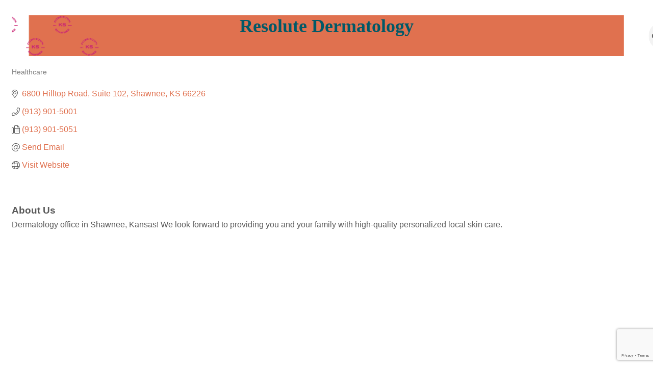

--- FILE ---
content_type: text/html; charset=utf-8
request_url: https://www.google.com/recaptcha/enterprise/anchor?ar=1&k=6LfI_T8rAAAAAMkWHrLP_GfSf3tLy9tKa839wcWa&co=aHR0cHM6Ly9kb3dudG93bi5zaGF3bmVlLWtzLmNvbTo0NDM.&hl=en&v=PoyoqOPhxBO7pBk68S4YbpHZ&size=invisible&anchor-ms=20000&execute-ms=30000&cb=ssyl5ss177vg
body_size: 48673
content:
<!DOCTYPE HTML><html dir="ltr" lang="en"><head><meta http-equiv="Content-Type" content="text/html; charset=UTF-8">
<meta http-equiv="X-UA-Compatible" content="IE=edge">
<title>reCAPTCHA</title>
<style type="text/css">
/* cyrillic-ext */
@font-face {
  font-family: 'Roboto';
  font-style: normal;
  font-weight: 400;
  font-stretch: 100%;
  src: url(//fonts.gstatic.com/s/roboto/v48/KFO7CnqEu92Fr1ME7kSn66aGLdTylUAMa3GUBHMdazTgWw.woff2) format('woff2');
  unicode-range: U+0460-052F, U+1C80-1C8A, U+20B4, U+2DE0-2DFF, U+A640-A69F, U+FE2E-FE2F;
}
/* cyrillic */
@font-face {
  font-family: 'Roboto';
  font-style: normal;
  font-weight: 400;
  font-stretch: 100%;
  src: url(//fonts.gstatic.com/s/roboto/v48/KFO7CnqEu92Fr1ME7kSn66aGLdTylUAMa3iUBHMdazTgWw.woff2) format('woff2');
  unicode-range: U+0301, U+0400-045F, U+0490-0491, U+04B0-04B1, U+2116;
}
/* greek-ext */
@font-face {
  font-family: 'Roboto';
  font-style: normal;
  font-weight: 400;
  font-stretch: 100%;
  src: url(//fonts.gstatic.com/s/roboto/v48/KFO7CnqEu92Fr1ME7kSn66aGLdTylUAMa3CUBHMdazTgWw.woff2) format('woff2');
  unicode-range: U+1F00-1FFF;
}
/* greek */
@font-face {
  font-family: 'Roboto';
  font-style: normal;
  font-weight: 400;
  font-stretch: 100%;
  src: url(//fonts.gstatic.com/s/roboto/v48/KFO7CnqEu92Fr1ME7kSn66aGLdTylUAMa3-UBHMdazTgWw.woff2) format('woff2');
  unicode-range: U+0370-0377, U+037A-037F, U+0384-038A, U+038C, U+038E-03A1, U+03A3-03FF;
}
/* math */
@font-face {
  font-family: 'Roboto';
  font-style: normal;
  font-weight: 400;
  font-stretch: 100%;
  src: url(//fonts.gstatic.com/s/roboto/v48/KFO7CnqEu92Fr1ME7kSn66aGLdTylUAMawCUBHMdazTgWw.woff2) format('woff2');
  unicode-range: U+0302-0303, U+0305, U+0307-0308, U+0310, U+0312, U+0315, U+031A, U+0326-0327, U+032C, U+032F-0330, U+0332-0333, U+0338, U+033A, U+0346, U+034D, U+0391-03A1, U+03A3-03A9, U+03B1-03C9, U+03D1, U+03D5-03D6, U+03F0-03F1, U+03F4-03F5, U+2016-2017, U+2034-2038, U+203C, U+2040, U+2043, U+2047, U+2050, U+2057, U+205F, U+2070-2071, U+2074-208E, U+2090-209C, U+20D0-20DC, U+20E1, U+20E5-20EF, U+2100-2112, U+2114-2115, U+2117-2121, U+2123-214F, U+2190, U+2192, U+2194-21AE, U+21B0-21E5, U+21F1-21F2, U+21F4-2211, U+2213-2214, U+2216-22FF, U+2308-230B, U+2310, U+2319, U+231C-2321, U+2336-237A, U+237C, U+2395, U+239B-23B7, U+23D0, U+23DC-23E1, U+2474-2475, U+25AF, U+25B3, U+25B7, U+25BD, U+25C1, U+25CA, U+25CC, U+25FB, U+266D-266F, U+27C0-27FF, U+2900-2AFF, U+2B0E-2B11, U+2B30-2B4C, U+2BFE, U+3030, U+FF5B, U+FF5D, U+1D400-1D7FF, U+1EE00-1EEFF;
}
/* symbols */
@font-face {
  font-family: 'Roboto';
  font-style: normal;
  font-weight: 400;
  font-stretch: 100%;
  src: url(//fonts.gstatic.com/s/roboto/v48/KFO7CnqEu92Fr1ME7kSn66aGLdTylUAMaxKUBHMdazTgWw.woff2) format('woff2');
  unicode-range: U+0001-000C, U+000E-001F, U+007F-009F, U+20DD-20E0, U+20E2-20E4, U+2150-218F, U+2190, U+2192, U+2194-2199, U+21AF, U+21E6-21F0, U+21F3, U+2218-2219, U+2299, U+22C4-22C6, U+2300-243F, U+2440-244A, U+2460-24FF, U+25A0-27BF, U+2800-28FF, U+2921-2922, U+2981, U+29BF, U+29EB, U+2B00-2BFF, U+4DC0-4DFF, U+FFF9-FFFB, U+10140-1018E, U+10190-1019C, U+101A0, U+101D0-101FD, U+102E0-102FB, U+10E60-10E7E, U+1D2C0-1D2D3, U+1D2E0-1D37F, U+1F000-1F0FF, U+1F100-1F1AD, U+1F1E6-1F1FF, U+1F30D-1F30F, U+1F315, U+1F31C, U+1F31E, U+1F320-1F32C, U+1F336, U+1F378, U+1F37D, U+1F382, U+1F393-1F39F, U+1F3A7-1F3A8, U+1F3AC-1F3AF, U+1F3C2, U+1F3C4-1F3C6, U+1F3CA-1F3CE, U+1F3D4-1F3E0, U+1F3ED, U+1F3F1-1F3F3, U+1F3F5-1F3F7, U+1F408, U+1F415, U+1F41F, U+1F426, U+1F43F, U+1F441-1F442, U+1F444, U+1F446-1F449, U+1F44C-1F44E, U+1F453, U+1F46A, U+1F47D, U+1F4A3, U+1F4B0, U+1F4B3, U+1F4B9, U+1F4BB, U+1F4BF, U+1F4C8-1F4CB, U+1F4D6, U+1F4DA, U+1F4DF, U+1F4E3-1F4E6, U+1F4EA-1F4ED, U+1F4F7, U+1F4F9-1F4FB, U+1F4FD-1F4FE, U+1F503, U+1F507-1F50B, U+1F50D, U+1F512-1F513, U+1F53E-1F54A, U+1F54F-1F5FA, U+1F610, U+1F650-1F67F, U+1F687, U+1F68D, U+1F691, U+1F694, U+1F698, U+1F6AD, U+1F6B2, U+1F6B9-1F6BA, U+1F6BC, U+1F6C6-1F6CF, U+1F6D3-1F6D7, U+1F6E0-1F6EA, U+1F6F0-1F6F3, U+1F6F7-1F6FC, U+1F700-1F7FF, U+1F800-1F80B, U+1F810-1F847, U+1F850-1F859, U+1F860-1F887, U+1F890-1F8AD, U+1F8B0-1F8BB, U+1F8C0-1F8C1, U+1F900-1F90B, U+1F93B, U+1F946, U+1F984, U+1F996, U+1F9E9, U+1FA00-1FA6F, U+1FA70-1FA7C, U+1FA80-1FA89, U+1FA8F-1FAC6, U+1FACE-1FADC, U+1FADF-1FAE9, U+1FAF0-1FAF8, U+1FB00-1FBFF;
}
/* vietnamese */
@font-face {
  font-family: 'Roboto';
  font-style: normal;
  font-weight: 400;
  font-stretch: 100%;
  src: url(//fonts.gstatic.com/s/roboto/v48/KFO7CnqEu92Fr1ME7kSn66aGLdTylUAMa3OUBHMdazTgWw.woff2) format('woff2');
  unicode-range: U+0102-0103, U+0110-0111, U+0128-0129, U+0168-0169, U+01A0-01A1, U+01AF-01B0, U+0300-0301, U+0303-0304, U+0308-0309, U+0323, U+0329, U+1EA0-1EF9, U+20AB;
}
/* latin-ext */
@font-face {
  font-family: 'Roboto';
  font-style: normal;
  font-weight: 400;
  font-stretch: 100%;
  src: url(//fonts.gstatic.com/s/roboto/v48/KFO7CnqEu92Fr1ME7kSn66aGLdTylUAMa3KUBHMdazTgWw.woff2) format('woff2');
  unicode-range: U+0100-02BA, U+02BD-02C5, U+02C7-02CC, U+02CE-02D7, U+02DD-02FF, U+0304, U+0308, U+0329, U+1D00-1DBF, U+1E00-1E9F, U+1EF2-1EFF, U+2020, U+20A0-20AB, U+20AD-20C0, U+2113, U+2C60-2C7F, U+A720-A7FF;
}
/* latin */
@font-face {
  font-family: 'Roboto';
  font-style: normal;
  font-weight: 400;
  font-stretch: 100%;
  src: url(//fonts.gstatic.com/s/roboto/v48/KFO7CnqEu92Fr1ME7kSn66aGLdTylUAMa3yUBHMdazQ.woff2) format('woff2');
  unicode-range: U+0000-00FF, U+0131, U+0152-0153, U+02BB-02BC, U+02C6, U+02DA, U+02DC, U+0304, U+0308, U+0329, U+2000-206F, U+20AC, U+2122, U+2191, U+2193, U+2212, U+2215, U+FEFF, U+FFFD;
}
/* cyrillic-ext */
@font-face {
  font-family: 'Roboto';
  font-style: normal;
  font-weight: 500;
  font-stretch: 100%;
  src: url(//fonts.gstatic.com/s/roboto/v48/KFO7CnqEu92Fr1ME7kSn66aGLdTylUAMa3GUBHMdazTgWw.woff2) format('woff2');
  unicode-range: U+0460-052F, U+1C80-1C8A, U+20B4, U+2DE0-2DFF, U+A640-A69F, U+FE2E-FE2F;
}
/* cyrillic */
@font-face {
  font-family: 'Roboto';
  font-style: normal;
  font-weight: 500;
  font-stretch: 100%;
  src: url(//fonts.gstatic.com/s/roboto/v48/KFO7CnqEu92Fr1ME7kSn66aGLdTylUAMa3iUBHMdazTgWw.woff2) format('woff2');
  unicode-range: U+0301, U+0400-045F, U+0490-0491, U+04B0-04B1, U+2116;
}
/* greek-ext */
@font-face {
  font-family: 'Roboto';
  font-style: normal;
  font-weight: 500;
  font-stretch: 100%;
  src: url(//fonts.gstatic.com/s/roboto/v48/KFO7CnqEu92Fr1ME7kSn66aGLdTylUAMa3CUBHMdazTgWw.woff2) format('woff2');
  unicode-range: U+1F00-1FFF;
}
/* greek */
@font-face {
  font-family: 'Roboto';
  font-style: normal;
  font-weight: 500;
  font-stretch: 100%;
  src: url(//fonts.gstatic.com/s/roboto/v48/KFO7CnqEu92Fr1ME7kSn66aGLdTylUAMa3-UBHMdazTgWw.woff2) format('woff2');
  unicode-range: U+0370-0377, U+037A-037F, U+0384-038A, U+038C, U+038E-03A1, U+03A3-03FF;
}
/* math */
@font-face {
  font-family: 'Roboto';
  font-style: normal;
  font-weight: 500;
  font-stretch: 100%;
  src: url(//fonts.gstatic.com/s/roboto/v48/KFO7CnqEu92Fr1ME7kSn66aGLdTylUAMawCUBHMdazTgWw.woff2) format('woff2');
  unicode-range: U+0302-0303, U+0305, U+0307-0308, U+0310, U+0312, U+0315, U+031A, U+0326-0327, U+032C, U+032F-0330, U+0332-0333, U+0338, U+033A, U+0346, U+034D, U+0391-03A1, U+03A3-03A9, U+03B1-03C9, U+03D1, U+03D5-03D6, U+03F0-03F1, U+03F4-03F5, U+2016-2017, U+2034-2038, U+203C, U+2040, U+2043, U+2047, U+2050, U+2057, U+205F, U+2070-2071, U+2074-208E, U+2090-209C, U+20D0-20DC, U+20E1, U+20E5-20EF, U+2100-2112, U+2114-2115, U+2117-2121, U+2123-214F, U+2190, U+2192, U+2194-21AE, U+21B0-21E5, U+21F1-21F2, U+21F4-2211, U+2213-2214, U+2216-22FF, U+2308-230B, U+2310, U+2319, U+231C-2321, U+2336-237A, U+237C, U+2395, U+239B-23B7, U+23D0, U+23DC-23E1, U+2474-2475, U+25AF, U+25B3, U+25B7, U+25BD, U+25C1, U+25CA, U+25CC, U+25FB, U+266D-266F, U+27C0-27FF, U+2900-2AFF, U+2B0E-2B11, U+2B30-2B4C, U+2BFE, U+3030, U+FF5B, U+FF5D, U+1D400-1D7FF, U+1EE00-1EEFF;
}
/* symbols */
@font-face {
  font-family: 'Roboto';
  font-style: normal;
  font-weight: 500;
  font-stretch: 100%;
  src: url(//fonts.gstatic.com/s/roboto/v48/KFO7CnqEu92Fr1ME7kSn66aGLdTylUAMaxKUBHMdazTgWw.woff2) format('woff2');
  unicode-range: U+0001-000C, U+000E-001F, U+007F-009F, U+20DD-20E0, U+20E2-20E4, U+2150-218F, U+2190, U+2192, U+2194-2199, U+21AF, U+21E6-21F0, U+21F3, U+2218-2219, U+2299, U+22C4-22C6, U+2300-243F, U+2440-244A, U+2460-24FF, U+25A0-27BF, U+2800-28FF, U+2921-2922, U+2981, U+29BF, U+29EB, U+2B00-2BFF, U+4DC0-4DFF, U+FFF9-FFFB, U+10140-1018E, U+10190-1019C, U+101A0, U+101D0-101FD, U+102E0-102FB, U+10E60-10E7E, U+1D2C0-1D2D3, U+1D2E0-1D37F, U+1F000-1F0FF, U+1F100-1F1AD, U+1F1E6-1F1FF, U+1F30D-1F30F, U+1F315, U+1F31C, U+1F31E, U+1F320-1F32C, U+1F336, U+1F378, U+1F37D, U+1F382, U+1F393-1F39F, U+1F3A7-1F3A8, U+1F3AC-1F3AF, U+1F3C2, U+1F3C4-1F3C6, U+1F3CA-1F3CE, U+1F3D4-1F3E0, U+1F3ED, U+1F3F1-1F3F3, U+1F3F5-1F3F7, U+1F408, U+1F415, U+1F41F, U+1F426, U+1F43F, U+1F441-1F442, U+1F444, U+1F446-1F449, U+1F44C-1F44E, U+1F453, U+1F46A, U+1F47D, U+1F4A3, U+1F4B0, U+1F4B3, U+1F4B9, U+1F4BB, U+1F4BF, U+1F4C8-1F4CB, U+1F4D6, U+1F4DA, U+1F4DF, U+1F4E3-1F4E6, U+1F4EA-1F4ED, U+1F4F7, U+1F4F9-1F4FB, U+1F4FD-1F4FE, U+1F503, U+1F507-1F50B, U+1F50D, U+1F512-1F513, U+1F53E-1F54A, U+1F54F-1F5FA, U+1F610, U+1F650-1F67F, U+1F687, U+1F68D, U+1F691, U+1F694, U+1F698, U+1F6AD, U+1F6B2, U+1F6B9-1F6BA, U+1F6BC, U+1F6C6-1F6CF, U+1F6D3-1F6D7, U+1F6E0-1F6EA, U+1F6F0-1F6F3, U+1F6F7-1F6FC, U+1F700-1F7FF, U+1F800-1F80B, U+1F810-1F847, U+1F850-1F859, U+1F860-1F887, U+1F890-1F8AD, U+1F8B0-1F8BB, U+1F8C0-1F8C1, U+1F900-1F90B, U+1F93B, U+1F946, U+1F984, U+1F996, U+1F9E9, U+1FA00-1FA6F, U+1FA70-1FA7C, U+1FA80-1FA89, U+1FA8F-1FAC6, U+1FACE-1FADC, U+1FADF-1FAE9, U+1FAF0-1FAF8, U+1FB00-1FBFF;
}
/* vietnamese */
@font-face {
  font-family: 'Roboto';
  font-style: normal;
  font-weight: 500;
  font-stretch: 100%;
  src: url(//fonts.gstatic.com/s/roboto/v48/KFO7CnqEu92Fr1ME7kSn66aGLdTylUAMa3OUBHMdazTgWw.woff2) format('woff2');
  unicode-range: U+0102-0103, U+0110-0111, U+0128-0129, U+0168-0169, U+01A0-01A1, U+01AF-01B0, U+0300-0301, U+0303-0304, U+0308-0309, U+0323, U+0329, U+1EA0-1EF9, U+20AB;
}
/* latin-ext */
@font-face {
  font-family: 'Roboto';
  font-style: normal;
  font-weight: 500;
  font-stretch: 100%;
  src: url(//fonts.gstatic.com/s/roboto/v48/KFO7CnqEu92Fr1ME7kSn66aGLdTylUAMa3KUBHMdazTgWw.woff2) format('woff2');
  unicode-range: U+0100-02BA, U+02BD-02C5, U+02C7-02CC, U+02CE-02D7, U+02DD-02FF, U+0304, U+0308, U+0329, U+1D00-1DBF, U+1E00-1E9F, U+1EF2-1EFF, U+2020, U+20A0-20AB, U+20AD-20C0, U+2113, U+2C60-2C7F, U+A720-A7FF;
}
/* latin */
@font-face {
  font-family: 'Roboto';
  font-style: normal;
  font-weight: 500;
  font-stretch: 100%;
  src: url(//fonts.gstatic.com/s/roboto/v48/KFO7CnqEu92Fr1ME7kSn66aGLdTylUAMa3yUBHMdazQ.woff2) format('woff2');
  unicode-range: U+0000-00FF, U+0131, U+0152-0153, U+02BB-02BC, U+02C6, U+02DA, U+02DC, U+0304, U+0308, U+0329, U+2000-206F, U+20AC, U+2122, U+2191, U+2193, U+2212, U+2215, U+FEFF, U+FFFD;
}
/* cyrillic-ext */
@font-face {
  font-family: 'Roboto';
  font-style: normal;
  font-weight: 900;
  font-stretch: 100%;
  src: url(//fonts.gstatic.com/s/roboto/v48/KFO7CnqEu92Fr1ME7kSn66aGLdTylUAMa3GUBHMdazTgWw.woff2) format('woff2');
  unicode-range: U+0460-052F, U+1C80-1C8A, U+20B4, U+2DE0-2DFF, U+A640-A69F, U+FE2E-FE2F;
}
/* cyrillic */
@font-face {
  font-family: 'Roboto';
  font-style: normal;
  font-weight: 900;
  font-stretch: 100%;
  src: url(//fonts.gstatic.com/s/roboto/v48/KFO7CnqEu92Fr1ME7kSn66aGLdTylUAMa3iUBHMdazTgWw.woff2) format('woff2');
  unicode-range: U+0301, U+0400-045F, U+0490-0491, U+04B0-04B1, U+2116;
}
/* greek-ext */
@font-face {
  font-family: 'Roboto';
  font-style: normal;
  font-weight: 900;
  font-stretch: 100%;
  src: url(//fonts.gstatic.com/s/roboto/v48/KFO7CnqEu92Fr1ME7kSn66aGLdTylUAMa3CUBHMdazTgWw.woff2) format('woff2');
  unicode-range: U+1F00-1FFF;
}
/* greek */
@font-face {
  font-family: 'Roboto';
  font-style: normal;
  font-weight: 900;
  font-stretch: 100%;
  src: url(//fonts.gstatic.com/s/roboto/v48/KFO7CnqEu92Fr1ME7kSn66aGLdTylUAMa3-UBHMdazTgWw.woff2) format('woff2');
  unicode-range: U+0370-0377, U+037A-037F, U+0384-038A, U+038C, U+038E-03A1, U+03A3-03FF;
}
/* math */
@font-face {
  font-family: 'Roboto';
  font-style: normal;
  font-weight: 900;
  font-stretch: 100%;
  src: url(//fonts.gstatic.com/s/roboto/v48/KFO7CnqEu92Fr1ME7kSn66aGLdTylUAMawCUBHMdazTgWw.woff2) format('woff2');
  unicode-range: U+0302-0303, U+0305, U+0307-0308, U+0310, U+0312, U+0315, U+031A, U+0326-0327, U+032C, U+032F-0330, U+0332-0333, U+0338, U+033A, U+0346, U+034D, U+0391-03A1, U+03A3-03A9, U+03B1-03C9, U+03D1, U+03D5-03D6, U+03F0-03F1, U+03F4-03F5, U+2016-2017, U+2034-2038, U+203C, U+2040, U+2043, U+2047, U+2050, U+2057, U+205F, U+2070-2071, U+2074-208E, U+2090-209C, U+20D0-20DC, U+20E1, U+20E5-20EF, U+2100-2112, U+2114-2115, U+2117-2121, U+2123-214F, U+2190, U+2192, U+2194-21AE, U+21B0-21E5, U+21F1-21F2, U+21F4-2211, U+2213-2214, U+2216-22FF, U+2308-230B, U+2310, U+2319, U+231C-2321, U+2336-237A, U+237C, U+2395, U+239B-23B7, U+23D0, U+23DC-23E1, U+2474-2475, U+25AF, U+25B3, U+25B7, U+25BD, U+25C1, U+25CA, U+25CC, U+25FB, U+266D-266F, U+27C0-27FF, U+2900-2AFF, U+2B0E-2B11, U+2B30-2B4C, U+2BFE, U+3030, U+FF5B, U+FF5D, U+1D400-1D7FF, U+1EE00-1EEFF;
}
/* symbols */
@font-face {
  font-family: 'Roboto';
  font-style: normal;
  font-weight: 900;
  font-stretch: 100%;
  src: url(//fonts.gstatic.com/s/roboto/v48/KFO7CnqEu92Fr1ME7kSn66aGLdTylUAMaxKUBHMdazTgWw.woff2) format('woff2');
  unicode-range: U+0001-000C, U+000E-001F, U+007F-009F, U+20DD-20E0, U+20E2-20E4, U+2150-218F, U+2190, U+2192, U+2194-2199, U+21AF, U+21E6-21F0, U+21F3, U+2218-2219, U+2299, U+22C4-22C6, U+2300-243F, U+2440-244A, U+2460-24FF, U+25A0-27BF, U+2800-28FF, U+2921-2922, U+2981, U+29BF, U+29EB, U+2B00-2BFF, U+4DC0-4DFF, U+FFF9-FFFB, U+10140-1018E, U+10190-1019C, U+101A0, U+101D0-101FD, U+102E0-102FB, U+10E60-10E7E, U+1D2C0-1D2D3, U+1D2E0-1D37F, U+1F000-1F0FF, U+1F100-1F1AD, U+1F1E6-1F1FF, U+1F30D-1F30F, U+1F315, U+1F31C, U+1F31E, U+1F320-1F32C, U+1F336, U+1F378, U+1F37D, U+1F382, U+1F393-1F39F, U+1F3A7-1F3A8, U+1F3AC-1F3AF, U+1F3C2, U+1F3C4-1F3C6, U+1F3CA-1F3CE, U+1F3D4-1F3E0, U+1F3ED, U+1F3F1-1F3F3, U+1F3F5-1F3F7, U+1F408, U+1F415, U+1F41F, U+1F426, U+1F43F, U+1F441-1F442, U+1F444, U+1F446-1F449, U+1F44C-1F44E, U+1F453, U+1F46A, U+1F47D, U+1F4A3, U+1F4B0, U+1F4B3, U+1F4B9, U+1F4BB, U+1F4BF, U+1F4C8-1F4CB, U+1F4D6, U+1F4DA, U+1F4DF, U+1F4E3-1F4E6, U+1F4EA-1F4ED, U+1F4F7, U+1F4F9-1F4FB, U+1F4FD-1F4FE, U+1F503, U+1F507-1F50B, U+1F50D, U+1F512-1F513, U+1F53E-1F54A, U+1F54F-1F5FA, U+1F610, U+1F650-1F67F, U+1F687, U+1F68D, U+1F691, U+1F694, U+1F698, U+1F6AD, U+1F6B2, U+1F6B9-1F6BA, U+1F6BC, U+1F6C6-1F6CF, U+1F6D3-1F6D7, U+1F6E0-1F6EA, U+1F6F0-1F6F3, U+1F6F7-1F6FC, U+1F700-1F7FF, U+1F800-1F80B, U+1F810-1F847, U+1F850-1F859, U+1F860-1F887, U+1F890-1F8AD, U+1F8B0-1F8BB, U+1F8C0-1F8C1, U+1F900-1F90B, U+1F93B, U+1F946, U+1F984, U+1F996, U+1F9E9, U+1FA00-1FA6F, U+1FA70-1FA7C, U+1FA80-1FA89, U+1FA8F-1FAC6, U+1FACE-1FADC, U+1FADF-1FAE9, U+1FAF0-1FAF8, U+1FB00-1FBFF;
}
/* vietnamese */
@font-face {
  font-family: 'Roboto';
  font-style: normal;
  font-weight: 900;
  font-stretch: 100%;
  src: url(//fonts.gstatic.com/s/roboto/v48/KFO7CnqEu92Fr1ME7kSn66aGLdTylUAMa3OUBHMdazTgWw.woff2) format('woff2');
  unicode-range: U+0102-0103, U+0110-0111, U+0128-0129, U+0168-0169, U+01A0-01A1, U+01AF-01B0, U+0300-0301, U+0303-0304, U+0308-0309, U+0323, U+0329, U+1EA0-1EF9, U+20AB;
}
/* latin-ext */
@font-face {
  font-family: 'Roboto';
  font-style: normal;
  font-weight: 900;
  font-stretch: 100%;
  src: url(//fonts.gstatic.com/s/roboto/v48/KFO7CnqEu92Fr1ME7kSn66aGLdTylUAMa3KUBHMdazTgWw.woff2) format('woff2');
  unicode-range: U+0100-02BA, U+02BD-02C5, U+02C7-02CC, U+02CE-02D7, U+02DD-02FF, U+0304, U+0308, U+0329, U+1D00-1DBF, U+1E00-1E9F, U+1EF2-1EFF, U+2020, U+20A0-20AB, U+20AD-20C0, U+2113, U+2C60-2C7F, U+A720-A7FF;
}
/* latin */
@font-face {
  font-family: 'Roboto';
  font-style: normal;
  font-weight: 900;
  font-stretch: 100%;
  src: url(//fonts.gstatic.com/s/roboto/v48/KFO7CnqEu92Fr1ME7kSn66aGLdTylUAMa3yUBHMdazQ.woff2) format('woff2');
  unicode-range: U+0000-00FF, U+0131, U+0152-0153, U+02BB-02BC, U+02C6, U+02DA, U+02DC, U+0304, U+0308, U+0329, U+2000-206F, U+20AC, U+2122, U+2191, U+2193, U+2212, U+2215, U+FEFF, U+FFFD;
}

</style>
<link rel="stylesheet" type="text/css" href="https://www.gstatic.com/recaptcha/releases/PoyoqOPhxBO7pBk68S4YbpHZ/styles__ltr.css">
<script nonce="21UqLsScOQWC5x9dTdTxPA" type="text/javascript">window['__recaptcha_api'] = 'https://www.google.com/recaptcha/enterprise/';</script>
<script type="text/javascript" src="https://www.gstatic.com/recaptcha/releases/PoyoqOPhxBO7pBk68S4YbpHZ/recaptcha__en.js" nonce="21UqLsScOQWC5x9dTdTxPA">
      
    </script></head>
<body><div id="rc-anchor-alert" class="rc-anchor-alert"></div>
<input type="hidden" id="recaptcha-token" value="[base64]">
<script type="text/javascript" nonce="21UqLsScOQWC5x9dTdTxPA">
      recaptcha.anchor.Main.init("[\x22ainput\x22,[\x22bgdata\x22,\x22\x22,\[base64]/[base64]/[base64]/bmV3IHJbeF0oY1swXSk6RT09Mj9uZXcgclt4XShjWzBdLGNbMV0pOkU9PTM/bmV3IHJbeF0oY1swXSxjWzFdLGNbMl0pOkU9PTQ/[base64]/[base64]/[base64]/[base64]/[base64]/[base64]/[base64]/[base64]\x22,\[base64]\x22,\x22w5vCqU7Cv8O4w6rCgFVdFjDCv8K3w55WecKzwqNfwonDlTzDghoGw74Fw7Uvwr7DvCZxw4IQO8K0Rx9KaCXDhMOrVRPCusOxwoV9wpV9w4PCkcOgw7YTWcOLw688aSnDkcK5w6gtwo0AW8OQwp94F8K/[base64]/DqSjCqycxw4szK1LDpsKFw67DscOdbFXDjhXDgsK2w6jDs2F3VcK4wrlJw5DDuzLDtsKFwq8uwq8/fWfDvR0TeyPDisODY8OkFMK1wonDtj4kU8O2woglw7bCo34BfMOlwr4PwqfDg8Kyw79mwpkWABxRw4onGBLCv8KEwo0Nw6fDqzQ4wrojZztEeGzCvk5BwqrDpcKeY8KWOMOoXj7CusK1w5bDhMK6w7p7wpZbMQLCqiTDgyJ/wpXDm2ocN2TDjl19Xy4aw5bDncKKw79pw57CtMOWFMOQOMKUPsKGC15IworDlwHChB/DnT7CsE7Ch8KtPsOCY2EjDWp2KMOUw7R7w5JqeMK3wrPDuGczGTUuw4fCixM1UC/CsxYrwrfCjT0UE8K2S8KjwoHDinZhwps8w7PCjMK0wozCkhMJwo9Yw79/wpbDswpCw5o8LT4Ywo4IDMOHw5bDu0Mdw5oWOMOTwrHCrMOzwoPChlxiQHQZCAnCvMKXYzfDlyV6ccONJcOawoUJw6TDisO5J398ScK9R8OUS8OPw7MIwr/DnsOMIMK5CsOEw4libgB0w5Uawql0dQALAF/CjsKKd0DDm8KSwo3CvR7DqMK7woXDuRcJWxcDw5XDvcOQKXkWw4xvLCwcBgbDnj0YwpPCosOPNFw3TX0Rw67CgSTCmBLCvcKew43DsAxgw4Vgw68bMcOjw7XDtmNpwoA4GGlZw502IcORNA/[base64]/DhWbDkGzDqjDCl3cWGWF/[base64]/CgVUzREQBwonChUTDj8KcE07CiMKFwpMOwrPCiC/DjS4Pw4JZAMKpw6s/wrMTBlTCusOww54owr7DnQnCvUlDQmfDpsONAT8HwpoKwqFuX2DCkT3Dh8KHw5kxw4HDt3QLw50AwrpvE1XCpcKgwr0owokqwrpVw7V5w7VZwo02Ry0ZwofCjC3DucKZwqjDu3orA8Oyw6LDs8KcB2IgJRrCsMKxTwXDmMO3TMOewqLCly8hVMO/wqV/OMOWw7J3dMKgF8KwXHUiwoPDtcOaw7fCo18Fwr1aw7vCtQTDqMKmS0B2wot/w65RJx/DkcOteGDCizMuwrQAw7IVbcOXQiM5w5LCrsKUFsO8w4hlw754dzstQjTDoXExBMOkRzrDmMKNRMKhSEo7NsOEAsOqw6rDmy/DscOqwr4Nw6JEJgB9w6bCrAwXdsORw7cXwqTCj8KQH1psw47Drig+wqrDnQMsA2DClHfCuMOEfl1ew4zDh8O0w50Owp3DtnzCoFrCp1jDnFwnBSrChsK1w5d/dsKbGipUw7IYw5s+wqPDqCE8HcOfw6nDqMK0wobDjMK8O8KUG8KYBMK+QcK+FsKhw7HCjcOtIMK6cXR3wrfCjsKxBMKPXcOmSh3CtxXDu8OMwozDlMOLEilTw7DDksOYwr49w7fCj8OuwobDp8KmJ1/DqHLCsmfDuV3CvsOwCm/[base64]/ChMO/ZxwXNlgdw7nCoMKERcOyEBzCvsOOGyF6dg8vw5w6YMKjwo/CmcOwwqVpc8OvFlY6wq/CgztlfMKdwrzCoHwCdxxJw5nDocOUB8OFw7rCnQpTJsK0b3rDlnvDpGsVw68HMcO4cMOnw4/ChhXDuGEXEMO/woZ3TsOUw4LDgsK+wotLCD4vwqDCoMOsYCZLZBTCpy8rW8OtYMKECn1dw4jDrCvDgcKKS8OdRMKJM8O/WsKyAsONwoV7wrlJADLDoisYKGfDojfDgiIMwpMSKSwpdQgEcSfCgMKTdsOzWMKRw5DDnQnCoCzDkMOnw5rDjGp7wpPCmcO9w7soHMKsUMOgwo3ChjrCjTTDujJVf8KJYg/CuhdyGMKCw5Icw7d7YMK1bhIIw5XCnAhdYRg+w6zDicKDBhDCicOVw5vDpMOCw5AGM1lnwrLCucK8w4MBBcKmw4jDksKwDsKOw5nCucKUwo3CvG48NsKEwrR0w5RwYcKBwqnCmcKkMQ3DncOvdT/CpsKLLizCmcKUw7LCqCfDgC3DtsKUwr5Fw6LCm8OJKWHDlw3CsWHCn8Okwq3Djw/[base64]/CiGsAwqFmwpjDvjp3ElDCjXbCtcK3wqx4w71VQMKWwpHDqCDDj8O1wp0Ew7XClsOvwrPChyzDusK6w5osSsOoTxvCrcOLw5woR0tIw647Y8Oww5nCplLCr8Oww6HClzLCmMOZLFnDo2/[base64]/DpW3DsBFzwrzCrsOPbsKlw6YXwot5wr7CjMKvCF15ETR/wr/Ck8Kfw7AgwoPCu0TCuCMuDmbCuMKcQjDCpsKOGmzDhsKZBXPDpjLDksOuKyPCswPDqMOgw5tOXMKLAH88w5F1wrnCu8K2w5JQDTsmw5/[base64]/w4hmw4LDhhbDscKAwqIIXAQQJQAEw5TCmMKlOsKdB8KrY2nCsx/CqcKUw4YqwpUEFsOtVBBSw5HCisKwWU9FbnzCssKWESXDvE9KaMKgHMKETDQgwoXDl8OgwrbDpi4MccOWw7TCqMKUw48Nw75qw4w1wpXDkMOMRsOIasO3wrs4wpMwH8KTd3IIw7jDriUQw5LCgB4/wrfDrn7CkAYSw53CosOdw5pRHw/[base64]/Dq1HDksO4wozCusKdwr0oZ8OHD0rDicK1VsKBXMKJw6LDnkl7wq1nwrUSesKiEinDt8Kdw4/Cvl3DgcKOwpbCpMOaEhgjw73DocKewpzDvTxCw7plW8Kww4wVOMOtwpZ5wpVZeVoHIV7DnWN8Qn4Rwr9awr7CpcOzwq3DlSN3wrl3wpoCOlMKwozDt8O5QsKPTMK/dsKiVkgYw45WwonDhh3DtQnCtXcQDcKfwqxZCcOBwrZewqTDgAvDhGwfwoPDtcK7wo3ClcOuIMKSworDssKZwp5KTcKOUSZyw4bCt8OLwrbCkG8SNzc6BMKwCWXCgcKrTifDj8Kaw5TDvcKww6jCjsOdU8Ogw4TCo8OBZ8KyA8OSwrM1JG/CjVtSdMKew6jDp8KgecO7BsOiw69jU0jCnUrCgTh8EVB3eBQuYncHw7ICw70Uw7zCk8OmHsK3w67Dk2ZKJnUUfcKWQiPDp8Kew5PDu8K9RyPChMOwDU7Di8KCMGvDvT41wrXCqHA4wr/DtjBZeTzDrcOBQkIpaRN8wrHCrmZhBDAawrVBEcOzwrNWd8KHwoJBw6QYAMKYwpfDgVNGwoLDrmTDmcOMLWnCvcOkQsOgHMKWwrzCncOXGHYiwoHDpTBDM8KxwpwxdDXDtRgow7tvGD8Qw77CpTAFwp/[base64]/CpMK6NAV9w5rDj2nDvcKDU8K2SsOMGjnCs3NPeMKXRMOyCjrCusOCw5NKX3zDvmgDa8K1wrLDjMK0D8OGHsK/b8Kow63DuxLDpSPDp8OqVMO7wpR0wrvDsAleX2XDjTHDo3x/SGVIwqLDmHjCicK5Nh/CksO9PMKcUsK4MEDCi8K/wpnDksKpFB7CvGHDsWklw4PCpcKow6rCm8K6wod9TR7CpcKdwpJqK8Omw7vDlSvDjsOcwoLDk25DTMOawqkAC8OiwqzCsXlRNBXDp1QUw6jDncKbw7gcQC7Cui9gw7XClysFYmLDkGJlY8OfwrohIcKBbwxdw7PCrcOsw5/Dr8O5w7XDgUnDk8OTwpDCtFDDjcORw47CmsO/w4FUEx/DpMKSw6DDh8OpFBd+JXbDkMOfw7pGdsKuUcO6w6kPU8O7w4JFwrrCm8Kkw4rDhcKSwobCmEDDjSHCimjDjMO+WMKmYMO0V8OOwqjDn8OVDCfCrmRXwp55wqI1w5/DgMKCwqNJw6PCn1seLVgdwrlswpHDtjzDpUlXwqLDoyBuewHDoDEGw7fCrDDDtMK2WmVnQMO9wqvCicOgw7QFK8OZw7DCuyzDoi3DqARkw75lXwEiw4hSw7Mcw4oMScKpayTCkMOvcBPCk2XCth/Co8KhbDhuw7HCoMO0DQrDpsKMX8OOwrcWacO7w5oRXlhbb1Iywo/[base64]/Dt8OpExtEwoTDt8OUfwIUw5hJwpYnF8OCwoRjGsK0wrbDpRvCmCYWP8KYwrjChnlBwr/Cjzh5w6Nvw6wuw4YcLxjDswDCh17ChMO/[base64]/w68kw4MZWMK7wrjCpBdnFsKXO8KPw4/[base64]/Dq8Kmw7zDpsO+w4EUwr3CmE/DicOlOTopwqALwp/DocK3w7/CvcOww5ZEwqPDvsO8GWrCoTzDiW1DS8O7bcOWBH5aaRHDm3MSw5UVwpTDl2YNw5Yxw7sgJi7DrMOrwq/DnsORa8OELsOUfH3CvlHClWPCq8OSCCXCoMOBMTYEwprCmHHClsKow4PDnRDCliwPwodybMO8Snk+woIsEwPCmsO+wrw/w54qISfDlVo7wosIwobCt2PDusKuwoVIDQTCtGXCt8KzU8KAw5Rtw6gVFcOGw5fComzDiTLDrsO6ZMOtDlLDpxkkDsKAIhIwwpbCrcOjdATDsMK2w79rXyLDh8KYw5LDq8Oww4x5JnbCvFTDm8KFPBd2OcOlQcKkw5TCoMKfCHUEw54Pw4TCnMKUfcKFUsK+wqoWdh/Ct0BPdMOLw6N/w4/Dn8OvRMKSwqbDjAIcRErCnsOew6DCsz3Di8OfPMOtAcOibi7Dg8OEwobDjsOqwpzCtMKmMlDDrBFnwr8mZcOlZsOvRBnCsC0oYBQ3wrzCjhcPVh8/U8KvBsOfwoc5woczXcKtIxPCi0TDrMKuck3DkiB8GcKAw4XCm3XDtcO8w7tgXQXCqMOHwqzDi3Mzw5LDn1jDuMOGw5zCpSjDgF/ChsKHw5NAW8ONH8Oow4FgR1bCmWIAUcOZwqoDwqbDl3vDu1/Dj8OWwoDDiWjClcK5w57Dg8KQTmRvAMKBwrLCk8OmTHzDvkfCpMOTe3/CrsKlRMK1w6TDnm3DscOcw5bCkTRzw4UHwqrCrsOlwqjCq2tdeTXDmAfDpsKoIsKSIQtAGQ01fMKCwppWwrnChFoPw5RTwqtNMVFew7ksKxbCv3/[base64]/DuMKzwrPCqkx3wqt/[base64]/Coh7DuMOow5vCssO3w7pPwrEHIMOvbAXCssKbw5rCrWPCsMObw4fDoTtYFMOiw7TDjy/CjGfDjsKQF1XDqzzCocOZBFHDhFtgAMKrw5PDtjM/[base64]/DosOAF8KSUMK4w7Y9wrXDpw9gO1XDmxIsFzjDiMKFw5bDtMOywoXCksOhwoXCpHdOwqfDn8KFw5XDiyZrA8O8dhAiQCLDpm3DpxrCn8KrSMKmbjEMJsO5w6tpVMK0AcOjwpMQO8KXw4HDs8Kjwop9QSt9IS4ewrbCkSlADcObZV/DsMKfQQzDiCzDhMOYw7smw7HDjMOlwqwbeMKpw70LwrLCn2DCpcO1wo9IQsO7bTTDvsOncgZjwptDa23DqMKtw6XDsMOVwqsHRMKLPT8zw5Yqwqt2w7bDoX8ZEcOIw4nDksONw43Ct8K2wrPDgC8Vw7/CjcOQw5JWMMK6wodZw7XDtnfCt8K7wonDrlc5w6xlwoHCmQ/CkMKMwp9mdMOWwrjDvcO/V13CiEZ8wrrCo1xwdMOfw4kpRkLDjMOBWWXCv8OBVsKLScOlHcKqPHfCocO+w5/[base64]/[base64]/[base64]/CocOQwobCscOSw6A7cEbDqFRLNV5hw6R0A8K6w7pUwo5XwqDDocK2QsKcHXbCumvDn17CiMKsYU4+w5fCq8OHf0LDvEU8wrbCt8Kow5DDg1ZUwpoWGmPCvcOPw4JuwrpzwoAewprCgzTDgMOKeTzCg2UAAG7DlsO1w67CpMKXa1V5w7/Dr8O3w6Fdw4EFw5d0OiXDpm7DmMKVw6TDqcK0w7cgw67CrRjDuVFrwqbCgcKPBhxpw7QnwrXCmzsMK8OGV8OGCsOGZMOPw6bDrzrDl8O9w6TDglsOMcKyJcOkPkjDlAZoesKQScK1woLDgGcAaS/Di8K7wp/DtMKzwo0AJFvDgiXCowIyZFA8wqVJFcOrw6bDtcKVw5/ChMKTw7bDrsK9b8KRw6kkcsKtOR8lSEbDvMOAw5Q+woAVwqE2ecK0wozDigRZwq48bVhXwq58wr5PBsKefcOAw43CrsKdw7Bdw7/Cj8OywrLDqcOCTSvDpzLDuBUNVTZ6D0jCu8OKXMKzW8KAAMOEDsOta8OYc8O0wpTDth4wVMK9fGQaw5rClhvDiMOVw6jCsjPDhxsmw54Vwo3CugMmwpTCvcK1wpHDjGLCm17DrzjClGFCw63CkGQsLcOpeyPDl8KuLMKKw6nClxoIWcKuGm/CvmjCnww/[base64]/[base64]/[base64]/DuD/CsXZ+wpBwTSjChMKccsObbsKcwrrDt8K7wqvCsCfDvks5w7jDvMKXwolFRcOlN0TCh8OnUBrDmRtTw5J6w60oCy/DoG1aw4LClsK1wq8Zw5QIwoHCrW5BScOJwp4PwqNwwqw7agbDkFzDkglKw7zCmsKOw7rConEgwrRHEB/DoDvDicKAfMOJwpHDvi3CvcO3wp99w6EHwoRcUkvDpAxwdcOrwrFfFAvDpcOlwrs4w7V/GcKtesO+JRVrw7VWw4lzwr05wo5RwpJiwozDlcKfCsOJVcODw4hJG8Kgf8KVw6tlwoPCs8KKw57Do0bDlcKtJy49fsKowr/Cg8OaEcO4wq3ClRMIw7oWw4tmw53DuS3DocO5bMOedsKVX8OnWMOuO8O5w4XCrF/CvsK9w4fCvG7CvFnDuDrDgw/CpMKSwolTT8OQDcKdPMKHwpJ6w6AdwoEhw65Sw7U5wq4PAHtiD8KRwqkJw7jCiyoxOgQDw7fCqmw9w6h/w7wvwrvCmcOow4vCnyJLw5ETAsKPAMO5Q8KGVsK4VWHCnxEDUCZPwrjCjsOqZsOEAjDDiMKka8OTw4BSwqnChlnCgMOfwp/CmA/CisKvwrvDtHDDnG3ClMO0w53DhsK7EsOvDMKjw5pOI8KewqUvw6/Ch8KQfcOjwqHDhnhfwqLDjxctw6FfwrXClRoPwpDDssOZw55RN8K7U8OfBSvCkVEIcDt2R8OHW8Omwqs2PVLCkhrCqXfCqMOtwr7DuVkewo7Dul/CgjXCj8OkH8OJe8KfwozDm8OUQcKww4PCkMK8NsKXw65Mw6Q2A8KVacKVcsOCw7cHV27CrsOxw63DiEJZA1/ChcOQesObwrRaO8KlwobDmMKHwofCqcKuw6HCqTDCi8K9XMKUDcK4WsO/[base64]/Cj1kxZmTDqRJEwqvDg8Ovw64ewq/Cg3FPccODZsKYX1MHwqgBw7TDjcOIB8K3wokNw7goYMO5w7NeW1BIFcKACcK6w4TDpcKtDsO+XknDvl9TPhsncGtTwrXCi8O2P8KIJMOow7LDtC/Cp1/CtF1jwq1kwrLDozsNIBVPUcO9ZBBhw4/Dk3DCnMKvwqNywqjCn8KVw63CtsKPw5MGwovCrExww43CgcOgw4DCvsO3wqPDlz4Swp5vw4vDisOuwoLDl0LDjMOmw55sLw8CMGPDrkptciXDtRnDl1REasODwq7DvG3Cr0BKJ8K+w7NODsKwBi/CmsK/wohtB8OYIj3Cj8O6wqjDg8OUwpXCtAzCm2AfSxQxwqbDu8O8S8KobFRWDMOkw69lw5/CsMOOw7HDj8KGwpjDhsK7JXXCuGgqwplKw77DmcKmbDHCuj9WwroIwpnDosOCw7/DnlYbw5TCnEgswoNtBEbDgsO1wr/CucOUDRl0VXIQwrvCosOnHnbDoAB1w47CmnV6woPDnMOTX0LCrDPCrXfCgA/CncKAEcKRwqYuC8K9XcOfwocQYsKMwq5nWcKCw5RmBCLDp8KsZsORw6BWwqRtOsKWwrDDu8OXwrXCg8OWWjY3WkVCwoo4YU/CnUEhw5zCu082b2nDp8KFHAELFVvDi8Oew5Y2w7LCskjDtzLDsW/Co8O6XlQlcHsjKX4ATsKPw5VpFTobC8OqVcOsOMOtwog1XU9nRjVkw4TCscOgSw4aDjLDksOgw7M/[base64]/DjldqbRfDu8OZw6TDkcOMwrJ1bsOIXcKlwo8/CBoiX8Oyw4Epw75bADcfBSsfTMO7w5JGUA4PUkvCpsOif8OswqDDvHjDjcKJbgHCtRPCrnJ4c8Ohw4Mgw7XCocKAwrt2w79Zw60xDjkOLH5RKVbCr8KId8KQQQ0/[base64]/w6HCkcK3w6TCocODw4LCs8OaVsOcwq7DokN+IGHCtMKhw4bDjsONFwAXGMKJWEBpwpEvw6LDlsO4wovCg2/[base64]/CkcK1wrpyQUtVwosWOT/DgHQFKU8yw6F5w6MZJMKpOMK0D2fCjsKDdsKPLMOvejLDpVxvdzojwqB0wooTMkUOPFs6w4vCrcOSK8Oiw6LDosO2esKPwprCjwIsWMK6wp4nw7ZXeH/CimfCjcK7w5nCrMO3woHCoEh8w5rCp2ctw6c4bH5kccK1U8KkJcOlwqfCoMKtwpnCrcKSHVwcw4VHBcONw7jCoWsTd8OfCsOtfMKlwpLCiMOcwq7CrGcuFMKBD8K/H28uwq3DvMOgFcKDO8KBWWtBw6XCvDF0LRgvw6zCqTPDpsKrwpDDtnDCvMO/AjfCrsKEPMKfwrDDsnhVXMK/D8ORY8KzNsOgw7rCknPCuMKNcFUjwqZhL8OJEm8/[base64]/bGjCg8OqwpVRw7zCg8Kzw7vDu8OxFS3DrsKIIBnClQzCr1TCoMKVw68wRsONS0BjEA42BxRuw7/DpCVbwrHCryDCtMO3w5pGwonCvngseh/DvnBmD13Cmm8+w6ofWgDCs8KPw6jCs20Mwrd9w4TDg8OdwqbCrXXDscKVw7siw6HCvsOrRMOCIRtfw5BtAMK8dcKeXyFGa8Khwp/CrTTDslpNw5x+LcKawrLDjsOdw79YVcOqw5fCoFfCkWgxQ0Exw5pTP0jCr8Klw4FuMwtGYXs6wptXw5MoD8KoBwd1wrwew4dBXSbDjMO3woRJw7TDnkB6bMOOS15/ZsOIw5vCucOgCcOZJcOdXcKqw68dTm5QwoEWOH/CrjHChcKTw5g6wrUUwq0LIXDClMO+bAg/w4nDqsODwrh1wpHDiMOGwopMezB7w70yw6PDtMK1TsOMw7UtT8KZw4xwDcOLw61LKRPCukfCriPCm8KydMO0w73CjCF2w5VJw64wwpBaw45Dw4FEwqAKwrfDth3CjT3CgwHCgVlewqh/RsOuwo9lKTRhMS4ew6NVwrMDwoHCiFURfMKbK8K8bMOZw6LDq1tADMOpwqbCuMK6w4zCrMKww5LCpElkwpgyPhjDisKMwrNFVsKSBHY2wq4nN8KlworChFk/wp3Cj1/[base64]/DuMOHCMKmwqPCv8O0NWwhU8OAwr1cVS04wodDJkjCgsOpHcK2woFQU8Kfw6Unw7nDmMKRw6/[base64]/[base64]/H8KcCMK8E1xOa8KLd8K2PcKsw4o5EcO5wqrDh8K/[base64]/Dt8KhB8O/wroXBMOoH2rCoMKkwpjDt0zDsW9Iwro4OFk8NU8CwqJFwrbCo0ZtHMKjw495csK/w6TDlsO1wqPDkRFOwqYzw6YPw78yQTvDgncpIMKwwpnDvwzDmRBVDkjCqMOAGMODw4/DgyvDs2xQw4hOwqnCrjTCqxrCu8KCOMOGwrgLPmzCo8OkO8KXTMKzAsOXCcOsTMKNw6vCgQRvw5FzI0AfwpUMwppDH0oUGsKmBcOTw7/DsMKaLVLClxZHeT/DiDXCjVTCucKcecKXUxvDmytrVMK2wrrDrMKew7oydFtewrMfPQbCtm9PwrNdw6tiwojCin/DmsO/wrXDjXvDg0VDw4zDqsKgZ8OiNFnDtcKZw4g9wqrCgUwOSMOeMcKrw4gawqonwrtuG8KWYgI8wo/DiMK7w6zCo2/Ds8K3wrk7wog7c34fwpYULHJhXcKRwrnDtBTCvMKmLMOTw5lbwpvDkQcbwqbDqMKIwpJqAsO6Z8KRwppDw4/Dq8KsK8KuAi0aw5IHwovCm8OmOsOAw4TCt8KawqzDmBAkI8OFw58iRQxRwo3CiwLDgAzCp8KcVmbCoHnCoMKtGyQPThAdTcKPw614wqJ5Ag3DuTJkw4zClAYKwq/DvB3Dt8OXdSxBwodQXE8nwpM1WcOWVcOdw7E1B8KOLDrCt1dRMBnDqMOKCMKRC385dSvDn8O8NEDCslzCjk3Dt2h8wrvDoMOtJMODw5HDmMKzw5jDkFUTw7TCmjTCugTCtxlhw7gFw7DCpsOzwpfDu8OiPcKHwqfDlsOjwoTCvFRkaT/CjcKtcsOawp96clJnw5NtVEzDpMOLwqvDq8OsOAPChQDDt0bCo8OLwoAsTynDrcOrw7Now5zDlEgLLsK+w7cXLB7DqkpAwq3CmMOCOsKIFMOBw4gEbsOYw7HDs8OxwqVDRMKqw6PDvy5nRMKgwp7Cmk/Cm8KJT3pOecKBK8K9w5EqKcKjwoQVc1EQw5ErwqkLw4TCgQbDjcKUDHh7wpMVw6Jcwo4xw6YGI8KAFsO9bsOHwqp9w5xmwr3Cpz1SwoYow5XCmD3DnyE7TE9Qw6R5K8OWw6DCusO/w4zDgcK5w6oiw5xvw44sw4AKw4rCgnTDjMKNNMKSW3ZtW8OwwpJtY8K5Lxl2M8KRZwHCsk8Bwpt3X8KrB2XCoCLCo8K7EcK+wr/DuGfDvArDkBphbsOww4/[base64]/DvMKrR8KsMcK3w7FuTTA9w57CigLClsOJGRDDmF/CtXwWw6nDpC5tesKGwpfCnkbCoBFGw6QRwq/DlGrCuAHDkmHDrMKWKMO4w49Te8OtOEzCpMOtw4TDqn0+MsOTwqHDk1LCiSIbI8OEZ3zDjMKJaRvCrS/DjcKHEsOkwplgHz7Chj3Cqi91w5HDnl/DisOKw7cKHRIvXiUZJ10vOsK/wog+f2/ClMOSw5HDoMO9w6DDuEPDo8Knw4XCtcOcw68uMXXDl3YIw5TDtMOJDsOgw6PDvzDCmToEw54Bwrs0bcO/wrnCuMO/TgZoJSDDm2hSwqvDjMKpw7ZhWXLDiVd8w5dzWMORw4DClHU7w7pdWcKIwrA6wpQ3ExkSwpMxd0QaSQ3CmsOOw505w4/[base64]/CrsK/dMOCw6rCokVGw7/Cnm4Cw7JoPMKiOGXCrXwVY8O5OcOIWsKKw7Y9wqcgdMKmw4PCncOPVHrDt8KUw77CusKmw7xhwoEMe3QXwo/[base64]/DosKtasKOw7U+wqrDuCTDj8Krw47Drnwfw6AXw4zDrMK2J0YRHMOkBsKGcMODwrNiw6kJA3bDgmkMe8KHwqYvwrzDhyXDugzDmjzCnsOVworCjMOcSRM7U8O7w6jDssOHw6jCpMOkAknCvHDCgsObVsKCw5V/[base64]/CjAhkW8OFRMKZRS1feyPDnk3CjMKtwrTCp28vw6jDpcKKL8K5a8OWa8KVwpjCu0DDq8KZw5hFw4Q0wp/CnnzDvWAIGcKzw5zChcK5w5YlRsOmw7vCvMOQcyjDlzfDng7DuV8hWEjDucOFwqMFIn/CmHZqOlh5wrRpw6nCmjt7ccO4w4N7e8OhPDsuwqEGQcK/w5gtwqh9P30dbMO1wrJPYVjDmcK9EcOLw5YjHcO6wooka2bDrwTCiRXDnifDhU1Ew4RyY8KTw51nw7J0VBjCosOJAsOPw7rCjmjCj1h4wqnCt0vDgF7DucO9w4rCkmkJOWrCqsOLwp9uw4h3CMKPbBfCtMKuw7fCs0YMXX/Di8ONwq1qDlPDssO8wplmwqvDvMOQYCdIe8KywohSw6zDjMO6PcKNw7rCocKywpBGXWRFwpLCjHfCh8K5wqzCvMKbbcKNwrLCmg0tw73CsnYFw4TDjXQqwrQ+wo3DhVw5wrAkw6HCkcOtdXvDh3/[base64]/EcOdYsOkdEFkwqbDksOpwonDkMOrPMOzwr/DvsOOXMOzLF7DvyXDnjPCo0zDlsODwqXDlMO3w4vCkQRiGSonVMK4w63Ckid/wqdoeyPDlDXCpMO8woDCqD7Dt13Ds8Kqw5/[base64]/CqMKowrzDocOUwo7DvRzDssK5asKkwqlOw4PCuUbDvmTDiAkow5hSXsObFkLDg8Kpw4ZYXcK9OxjCvhAow4jDpcOGbsKZwoJxJ8OPwr0AZcO+w4hhEsKfLcK6UCIww5HDpAbDg8KTC8KlwrTCscO8wo1qw5rCrG/Cj8OywpfDhljDtsKYwrZYw4XDlD57w6Q6LmfDv8K+woHCjCw0VcOUR8KPBgh7LWDCn8Kbw77Cr8KvwrBzwq3Dk8ORaBpowrjCkGjCpMOdwq9iL8O9wrnDsMOUdhzDpcOZFi/[base64]/fmMZwqV5w6www5zCkHtnw5vDp8KgwqUTRcO4wp/CtkN3w4R2UXDCvk0pw6dlSjZVXyHDgSBeOFtDw45Fw6hFw53ChcOiw5HDlkvDn3Nbw6/CqkJqZxvCv8O4aB8Xw5lYWCrCksKiwo/DrEnDvcKswpVmw5TDhMOnKsKJw4s2w6PCq8OKZMKfFsKHw6PCnQDCl8KOX8Kxw4lMw4RGfMOsw7srwqARw4zDtCLDlETDkihhSMKhYcOABsKvw68Tb0YVO8KYNyjCkQI+HsKHwpE9HzQbwpnDgk3DmcKwb8O3wr/Dq1nDgcOswqzCmiYhw7bCkyTDhMOCw7Y2asKjMcO2w4zCjnlyI8OUw78lIsOww6tuwq9bCUlGwqDCo8OWwpNsScOxw4DCpndMZ8KxwrYkO8Osw6IIGsO3w4TChW/[base64]/[base64]/WDQSw6wIBVjDq8OIwqN1woI5wqPDhcK1w5E7wpxpwqDDiMKhw6/Cv3rDs8K5KiRaH2VDwqNywplmcMOjw6XDsFsuJg3DmcKPwotAwrMpM8KXw6RpTknCkxpMwoQtwpHCvDzDmDwxw6PDil/[base64]/QsKHw6nCmsOxwopDcsOLw4vCksKoSHh4a8K8w48IwqcFQ8OTw44ew6VtWsKOw6U+wpF9K8O5wqEXw7PDnzfDlXLCusKtw4o/woXDkR7DuH9cbcKEw5xAwpjCoMKfw7jCmF/DpsOSwr1ZZErChMKYw7zDnA/Dn8Ofw7DDnRfCg8OqYcKjRTEFAXrCjADDqsKnKMKjGMKGfhJ0aCdEw6Ikw73Cp8KsPsOrAMK6w70ibxh6w5B5MD/DizV8aVvCsQrCgMKhw4rDt8Ohw4VKD0jDjMKXw5LDrH0sw705CMKYw5jDlh/[base64]/DqsKlT3PDncK7wp3CjngSwpHCi8K/DMO+wpvDlGUqCAXCh8Klw6TCt8K0GyV5agspfsKqwrfDscKLw73CgHHCoiXDnsK5w4TDulNad8K8fMKlT1FXTMO8wqc5wq8jTHTDucOhSSZPKcK4wrrDgx9hw6tjOlQVfWTCtErCn8Kjw4vDicOqPznDi8K2w6rDu8K2PgtoLwPCm8Ojdn/[base64]/[base64]/CgR9swrAywrwCacO9wpjCh8K5wqrCn8Ojw6ocwo01w5HCoFrCs8OGw4XCij/[base64]/DmTdLwr3CnWoGSkvCksOUcz1KczAAwqtTwoMpEcKub8OlbD0WRgHCrcKMJScLwpNSwrZ6H8KSDHcIw4rDpRgVwrjCvVp2w6zCmcKvWlBXWUNBeS1Bw5/DmsOKwpYbwrrDuRXCnMO+fsK3dVXDicKsJ8OMwoTCokDCt8OES8OraU/[base64]/CggBKZ8OSw7Zawo5ZYHBiwpE4ckrCihTDqsKZw5VhOcKLUX/DiMOCw5HCpy7Cl8Osw5bCjMOiZsOCIkfDtMKXw7nCjEYEZn7Co1PDhyXDnsKzdV5xQMKZJsO1LXEmCTIqw6xcaA/Ci2F2B2dYOsOTWCPCssO5wobDnARJFsOeDR7DvgHChcOtfnN9w4Q2PFXCjidvw4/DrUvDlMORWQXCjcO5w6hhFcKuPcKhUU7CnmAXw5vDqkTCgcKFw4PCk8KWGFQ8wod5w5VoLcOHD8KhwoPColsew6TDiwcWw7zDkX3Du0A/wqhafsO7bMOtwro2HhvDsBoeKcKHKXXCh8KOw4RTw41gwqk9w5nDh8K9wpzDgl3Di3EcGcOeUCURIULCoHhVwq3DmCrCh8OBQhEdw5liAElWwoLCl8OsJBfCihAQDcO0F8KYEcK1e8O/wpBTwpbCryBPNWnDh1jDuXnCg20WVsK+woFlK8OMemwMwpPDu8KVYV4PX8ObJ8KfwqrCpDnCrCByNnFTwpvCgg/DlWbDh3xVXx5ow4XCvUrDs8O8w702w4hTRndSw54iCH9YNsOUw48bw70aw7F9wqnDosONw5HDlx/DmAHDsMKRTG9TQXDCvsO9wqbCqGDDkDBOUDfDksOpbcKpw7MmZsK/w6nDoMKWBcKZW8OlwokGw4Jiw7liwovCnUPCj1g6F8KXwplWw6IZbn4awpo+woHDvcK4wqnDtxh7JsKsw6rCrHNnw4nDucOtc8OhEUjCqzbCjzzDt8K6eHnDlsOKasOnw6ZNcjYSYVLCvMKaZ23DkmMUf2lgHg/[base64]/ClXjDt2IiwrbCih/Dj8KCw4LDu00DeEIIMcOiwppONsKCwq3CqMKXwqfDikA7w7gqK3xYMMOlw67CnzUbbMK4wpnCqlB5E3/CtC83SsOfLcKGThPDpsOxdsKwwr4zwrbDtwvDpiJZPAVsb1vDjsOyH2HDosK5DsKzN3ljG8Kww7BlZsKFwrQaw4PCpUDCpcObTz7CrQTDnXDDh8KEw6Fkf8KtwqnDncOwFcO4worDnsOWwoUDwqrDg8O2Zy80w4fCi2UAVx/CnMO5EMOREiopaMKbEcOsaF0vw4QXQTvCkhDDvXLCicKbAMOHDcKJwpxpdkpMw7JYFMOLUiM/Fx7CrsO1w7EtMDl1wo0Yw6PDuS3CucKjw57DulBjdz0PCVM/[base64]/CuBTDssKDYFnCqSZGwpN8LsOUAgfDoFzCkCh6QsOEGWfCnjpGw7XCpgw/w47CpzzDn1RjwoNEVT8mwocCwq17SHLDi3FhJsKHw50Mw7XDi8OyB8OwRcKww4bDmMOsGGh2w4rDpsKGw6o0w6/[base64]/J8KeQ8KPw7AHwo/DjBZSwoAvOsKHwrPDscOdYcO0V8OlRk/Cu8KfZ8OLwpRpwpFvZHgTfcOpw5DDoEPCqT7Dr3PDusOAwoVKw7Z+wprCoVFPLntEw515fC/CnTgfTAHCphfCrVoWLDYwKV7ClsOpIMOyVsOkw4zCsT7DpMK0H8OCw4FQeMO/WA/CvMK/M1xhNcOcF0nDvMObbDHCkcK3w5/DlMOkOcKNGcKpXHdLNDbDt8KrGDvCrsKiw6DCosOUdCDCvS0bDMOJE0/[base64]/DoCHDpMKJEcKdwqJTcXYeIMOdw6nDjzXDnnpAB8Klw5bCvMO+w5jDv8KnNcOiw5/Diy/CocO6woLDs2YTAsOmwpBhwpgxw758wr8uw6lQw5gvWFRrMMOTdMKQw7YRVMK7woLCq8Kqw7fDosOkFcKsJEfDv8OHYXRGCcKjISHDk8KUP8OlMFUjOMOYMSEpw6DDpCIuS8Kiw7hzw5HCncKMwoXCssKzw4DCgEXCh0fCtMKWKzFHWi4lw4zCsk/[base64]/Cv8Ouwr7DsFfCpAEvwpsfWsK7wrjDj8KLw4vCrgctwq1ZNcK1wqbCmsOkRUgxwoNzE8OiYMKLw6gNTQXDtVg+w6TCkcK/[base64]/DtF7CjDQXwqPDmcO0wo1UI8KFw5TDpCLDhxXCmmR9GMKtw7fCjDLClcOPeMKCE8K+w6s9wohxPGJeblDDqcO8GjrDgsO8wpHCvcOpJxcUScKgwqYOwobCo2NAZwRGwrk3w48zfkp6TcOQw6VAT3jCgmbCsHoawpLDmsOzw68Nw5PDmw1MwpvDuMKMYsOWPmY6X3QWwq/Dlz/[base64]/CtcKywooxwrTDjRVOQE8pXcOAwrc9wqPCvsKjXMOrw5fCkcKfwp7CnsOzBxxxIMK2AMKTcyY4U2HCtyxJw4E2WUzCg8K9F8OpCcKewrgfw67Ctz5awoHCoMK+fsOHeyvDnsKcwpIhWRrCicKnblZcwpojesOjwqc/worCpyfCiAbCpkXDn8OOEsKawrrDsgjCi8KLwpTDow1gO8KyN8KnwoPDvUDDucOhScKqw4PCgsKZFEZ5wrDClHzDvj7DrnJ/c8OGanhRFsOpw4HCtcO6OkDCnBjCiSHDsMKmwqRvw5M7IMO+w7zDncKMw6k5w5E0MMO1Jxt+wo91KWTCh8OoD8OAw7/CiHAqOSTDiE/[base64]/[base64]/CkBxswqDDsGZIYxzCgMOMwok0RcOQw63ChMOCwr1aK07Di3I9GzYhKcO+I0dbWFbCgsOGUyFUXUhFw7HCo8OpwovCgMOtYWcaDsOUwqEnwpkEw4/DpMKsPw7DvBx3RsOIXjjClcKZIRrDq8OYIMKpw7h3wp3Dlk7Dg1LCmkHCqX/CnxjDjcKzPj8hw456wrMZN8KBZ8KiHyNyFD/CmnvDpUzDjWrDjHbDkcKPwrVIwr/ChsKdLFHDgBLCuMKFcyrDjxnCqsK/w4RHJcKiEFIbwofCjnvDjzPDoMKsacOewqfDoiY9QGLCnnPDhHvCrgEBeCzCucOKwoMdw6DDocKqYTfCjDl4Ek7DkMKYwqLDpRHDmcOLQVTDvcKTPSNqw5NUwonDtMOWVB/[base64]/CmsKIXCIkw6IZw4ZPQB7CvcOWNUXDmggPHhM+ZClIwoJ3GmTDthDDlMKoDDNML8KwPcKvwqh5X1XDo3/[base64]/[base64]\\u003d\x22],null,[\x22conf\x22,null,\x226LfI_T8rAAAAAMkWHrLP_GfSf3tLy9tKa839wcWa\x22,0,null,null,null,1,[21,125,63,73,95,87,41,43,42,83,102,105,109,121],[1017145,275],0,null,null,null,null,0,null,0,null,700,1,null,0,\[base64]/76lBhmnigkZhAoZnOKMAhnM8xEZ\x22,0,0,null,null,1,null,0,0,null,null,null,0],\x22https://downtown.shawnee-ks.com:443\x22,null,[3,1,1],null,null,null,1,3600,[\x22https://www.google.com/intl/en/policies/privacy/\x22,\x22https://www.google.com/intl/en/policies/terms/\x22],\x22EgPkSc5uZ8NrggYP5NsoMDTOCDnkQyy45iH3ploGmdE\\u003d\x22,1,0,null,1,1769004247031,0,0,[1,210],null,[166],\x22RC-lwTVfUuGXIhuqQ\x22,null,null,null,null,null,\x220dAFcWeA5CmQQwTHWcZXQFITJ9IJIRs_vsVutnv8aVCeegC_GxkuFjCDvr0Xqa2GBmnqkbYXmkKJ1schdXPV0XR-kyzV-22HfMGg\x22,1769087047122]");
    </script></body></html>